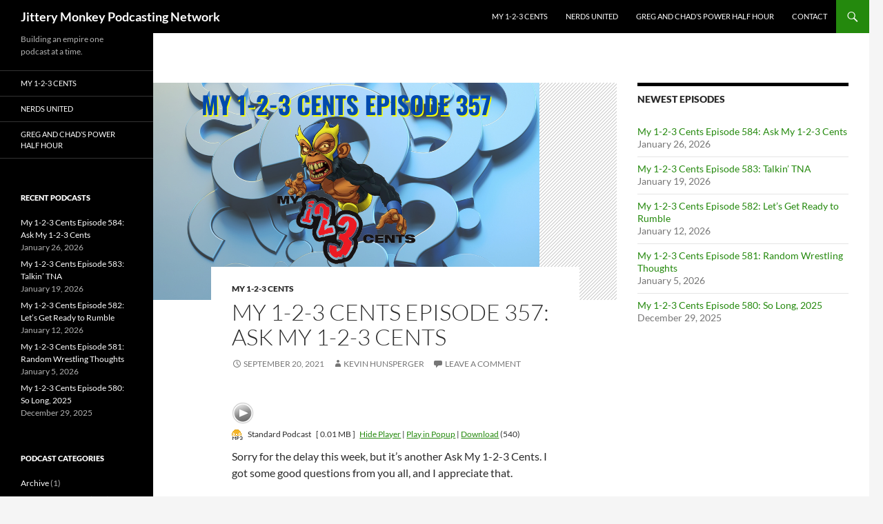

--- FILE ---
content_type: text/html; charset=UTF-8
request_url: http://jitterymonkey.com/my-1-2-3-cents-episode-357-ask-my-1-2-3-cents/
body_size: 12827
content:
<!DOCTYPE html>
<!--[if IE 7]>
<html class="ie ie7" lang="en-US">
<![endif]-->
<!--[if IE 8]>
<html class="ie ie8" lang="en-US">
<![endif]-->
<!--[if !(IE 7) & !(IE 8)]><!-->
<html lang="en-US">
<!--<![endif]-->
<head>
	<meta charset="UTF-8">
	<meta name="viewport" content="width=device-width, initial-scale=1.0">
	<title>It&#039;s an Ask My 1-2-3 Cents version of the podcast this week</title>
	<link rel="profile" href="https://gmpg.org/xfn/11">
	<link rel="pingback" href="http://jitterymonkey.com/xmlrpc.php">
	<!--[if lt IE 9]>
	<script src="http://jitterymonkey.com/wp-content/themes/twentyfourteen/js/html5.js?ver=3.7.0"></script>
	<![endif]-->
	<meta name='robots' content='index, follow, max-image-preview:large, max-snippet:-1, max-video-preview:-1' />

	<!-- This site is optimized with the Yoast SEO plugin v26.8 - https://yoast.com/product/yoast-seo-wordpress/ -->
	<meta name="description" content="You ask, I answer. Thanks to everyone who submitted questions. There were some good ones this time around." />
	<link rel="canonical" href="https://jitterymonkey.com/my-1-2-3-cents-episode-357-ask-my-1-2-3-cents/" />
	<meta property="og:locale" content="en_US" />
	<meta property="og:type" content="article" />
	<meta property="og:title" content="It&#039;s an Ask My 1-2-3 Cents version of the podcast this week" />
	<meta property="og:description" content="You ask, I answer. Thanks to everyone who submitted questions. There were some good ones this time around." />
	<meta property="og:url" content="https://jitterymonkey.com/my-1-2-3-cents-episode-357-ask-my-1-2-3-cents/" />
	<meta property="og:site_name" content="Jittery Monkey Podcasting Network" />
	<meta property="article:published_time" content="2021-09-21T00:39:50+00:00" />
	<meta property="article:modified_time" content="2021-09-21T00:48:22+00:00" />
	<meta property="og:image" content="https://jitterymonkey.com/wp-content/uploads/2021/09/Episode-357.png" />
	<meta property="og:image:width" content="560" />
	<meta property="og:image:height" content="315" />
	<meta property="og:image:type" content="image/png" />
	<meta name="author" content="Kevin Hunsperger" />
	<meta name="twitter:card" content="summary_large_image" />
	<meta name="twitter:label1" content="Written by" />
	<meta name="twitter:data1" content="Kevin Hunsperger" />
	<meta name="twitter:label2" content="Est. reading time" />
	<meta name="twitter:data2" content="1 minute" />
	<script type="application/ld+json" class="yoast-schema-graph">{"@context":"https://schema.org","@graph":[{"@type":"Article","@id":"https://jitterymonkey.com/my-1-2-3-cents-episode-357-ask-my-1-2-3-cents/#article","isPartOf":{"@id":"https://jitterymonkey.com/my-1-2-3-cents-episode-357-ask-my-1-2-3-cents/"},"author":{"name":"Kevin Hunsperger","@id":"http://jitterymonkey.com/#/schema/person/a939fcfef3f2362a9f9604cfebd58633"},"headline":"My 1-2-3 Cents Episode 357: Ask My 1-2-3 Cents","datePublished":"2021-09-21T00:39:50+00:00","dateModified":"2021-09-21T00:48:22+00:00","mainEntityOfPage":{"@id":"https://jitterymonkey.com/my-1-2-3-cents-episode-357-ask-my-1-2-3-cents/"},"wordCount":170,"commentCount":0,"image":{"@id":"https://jitterymonkey.com/my-1-2-3-cents-episode-357-ask-my-1-2-3-cents/#primaryimage"},"thumbnailUrl":"http://jitterymonkey.com/wp-content/uploads/2021/09/Episode-357.png","keywords":["AEW","kevin hunsperger","My 1-2-3 Cents","pro wrestling","Stride Pro Wrestling","wwe"],"articleSection":["My 1-2-3 Cents"],"inLanguage":"en-US","potentialAction":[{"@type":"CommentAction","name":"Comment","target":["https://jitterymonkey.com/my-1-2-3-cents-episode-357-ask-my-1-2-3-cents/#respond"]}]},{"@type":"WebPage","@id":"https://jitterymonkey.com/my-1-2-3-cents-episode-357-ask-my-1-2-3-cents/","url":"https://jitterymonkey.com/my-1-2-3-cents-episode-357-ask-my-1-2-3-cents/","name":"It's an Ask My 1-2-3 Cents version of the podcast this week","isPartOf":{"@id":"http://jitterymonkey.com/#website"},"primaryImageOfPage":{"@id":"https://jitterymonkey.com/my-1-2-3-cents-episode-357-ask-my-1-2-3-cents/#primaryimage"},"image":{"@id":"https://jitterymonkey.com/my-1-2-3-cents-episode-357-ask-my-1-2-3-cents/#primaryimage"},"thumbnailUrl":"http://jitterymonkey.com/wp-content/uploads/2021/09/Episode-357.png","datePublished":"2021-09-21T00:39:50+00:00","dateModified":"2021-09-21T00:48:22+00:00","author":{"@id":"http://jitterymonkey.com/#/schema/person/a939fcfef3f2362a9f9604cfebd58633"},"description":"You ask, I answer. Thanks to everyone who submitted questions. There were some good ones this time around.","breadcrumb":{"@id":"https://jitterymonkey.com/my-1-2-3-cents-episode-357-ask-my-1-2-3-cents/#breadcrumb"},"inLanguage":"en-US","potentialAction":[{"@type":"ReadAction","target":["https://jitterymonkey.com/my-1-2-3-cents-episode-357-ask-my-1-2-3-cents/"]}]},{"@type":"ImageObject","inLanguage":"en-US","@id":"https://jitterymonkey.com/my-1-2-3-cents-episode-357-ask-my-1-2-3-cents/#primaryimage","url":"http://jitterymonkey.com/wp-content/uploads/2021/09/Episode-357.png","contentUrl":"http://jitterymonkey.com/wp-content/uploads/2021/09/Episode-357.png","width":560,"height":315},{"@type":"BreadcrumbList","@id":"https://jitterymonkey.com/my-1-2-3-cents-episode-357-ask-my-1-2-3-cents/#breadcrumb","itemListElement":[{"@type":"ListItem","position":1,"name":"Home","item":"http://jitterymonkey.com/"},{"@type":"ListItem","position":2,"name":"My 1-2-3 Cents Episode 357: Ask My 1-2-3 Cents"}]},{"@type":"WebSite","@id":"http://jitterymonkey.com/#website","url":"http://jitterymonkey.com/","name":"Jittery Monkey Podcasting Network","description":"Building an empire one podcast at a time. ","potentialAction":[{"@type":"SearchAction","target":{"@type":"EntryPoint","urlTemplate":"http://jitterymonkey.com/?s={search_term_string}"},"query-input":{"@type":"PropertyValueSpecification","valueRequired":true,"valueName":"search_term_string"}}],"inLanguage":"en-US"},{"@type":"Person","@id":"http://jitterymonkey.com/#/schema/person/a939fcfef3f2362a9f9604cfebd58633","name":"Kevin Hunsperger","image":{"@type":"ImageObject","inLanguage":"en-US","@id":"http://jitterymonkey.com/#/schema/person/image/","url":"https://secure.gravatar.com/avatar/f2f30baf2172d7a3fbf8b1437278c8af60bb0d33bdef43c2d4d62d210ac88b13?s=96&d=mm&r=g","contentUrl":"https://secure.gravatar.com/avatar/f2f30baf2172d7a3fbf8b1437278c8af60bb0d33bdef43c2d4d62d210ac88b13?s=96&d=mm&r=g","caption":"Kevin Hunsperger"},"url":"http://jitterymonkey.com/author/my123cents/"}]}</script>
	<!-- / Yoast SEO plugin. -->


<link rel="alternate" type="application/rss+xml" title="Jittery Monkey Podcasting Network &raquo; Feed" href="http://jitterymonkey.com/feed/" />
<link rel="alternate" type="application/rss+xml" title="Jittery Monkey Podcasting Network &raquo; Comments Feed" href="http://jitterymonkey.com/comments/feed/" />
<link rel="alternate" type="application/rss+xml" title="Jittery Monkey Podcasting Network &raquo; My 1-2-3 Cents Episode 357: Ask My 1-2-3 Cents Comments Feed" href="http://jitterymonkey.com/my-1-2-3-cents-episode-357-ask-my-1-2-3-cents/feed/" />
<link rel="alternate" title="oEmbed (JSON)" type="application/json+oembed" href="http://jitterymonkey.com/wp-json/oembed/1.0/embed?url=http%3A%2F%2Fjitterymonkey.com%2Fmy-1-2-3-cents-episode-357-ask-my-1-2-3-cents%2F" />
<link rel="alternate" title="oEmbed (XML)" type="text/xml+oembed" href="http://jitterymonkey.com/wp-json/oembed/1.0/embed?url=http%3A%2F%2Fjitterymonkey.com%2Fmy-1-2-3-cents-episode-357-ask-my-1-2-3-cents%2F&#038;format=xml" />
<!-- Shareaholic - https://www.shareaholic.com -->
<link rel='preload' href='//cdn.shareaholic.net/assets/pub/shareaholic.js' as='script'/>
<script data-no-minify='1' data-cfasync='false'>
_SHR_SETTINGS = {"endpoints":{"local_recs_url":"http:\/\/jitterymonkey.com\/wp-admin\/admin-ajax.php?action=shareaholic_permalink_related","ajax_url":"http:\/\/jitterymonkey.com\/wp-admin\/admin-ajax.php"},"site_id":"31caca5f79c9069f9883e7552c7966d4","url_components":{"year":"2021","monthnum":"09","day":"20","hour":"19","minute":"39","second":"50","post_id":"9169","postname":"my-1-2-3-cents-episode-357-ask-my-1-2-3-cents","category":"my123cents"}};
</script>
<script data-no-minify='1' data-cfasync='false' src='//cdn.shareaholic.net/assets/pub/shareaholic.js' data-shr-siteid='31caca5f79c9069f9883e7552c7966d4' async ></script>

<!-- Shareaholic Content Tags -->
<meta name='shareaholic:site_name' content='Jittery Monkey Podcasting Network' />
<meta name='shareaholic:language' content='en-US' />
<meta name='shareaholic:url' content='http://jitterymonkey.com/my-1-2-3-cents-episode-357-ask-my-1-2-3-cents/' />
<meta name='shareaholic:keywords' content='tag:aew, tag:kevin hunsperger, tag:my 1-2-3 cents, tag:pro wrestling, tag:stride pro wrestling, tag:wwe, tag:ask, cat:my 1-2-3 cents, type:post' />
<meta name='shareaholic:article_published_time' content='2021-09-20T19:39:50-05:00' />
<meta name='shareaholic:article_modified_time' content='2021-09-20T19:48:22-05:00' />
<meta name='shareaholic:shareable_page' content='true' />
<meta name='shareaholic:article_author_name' content='Kevin Hunsperger' />
<meta name='shareaholic:site_id' content='31caca5f79c9069f9883e7552c7966d4' />
<meta name='shareaholic:wp_version' content='9.7.13' />
<meta name='shareaholic:image' content='http://jitterymonkey.com/wp-content/uploads/2021/09/Episode-357.png' />
<!-- Shareaholic Content Tags End -->

<!-- Shareaholic Open Graph Tags -->
<meta property='og:image' content='http://jitterymonkey.com/wp-content/uploads/2021/09/Episode-357.png' />
<!-- Shareaholic Open Graph Tags End -->
<style id='wp-img-auto-sizes-contain-inline-css'>
img:is([sizes=auto i],[sizes^="auto," i]){contain-intrinsic-size:3000px 1500px}
/*# sourceURL=wp-img-auto-sizes-contain-inline-css */
</style>
<style id='wp-emoji-styles-inline-css'>

	img.wp-smiley, img.emoji {
		display: inline !important;
		border: none !important;
		box-shadow: none !important;
		height: 1em !important;
		width: 1em !important;
		margin: 0 0.07em !important;
		vertical-align: -0.1em !important;
		background: none !important;
		padding: 0 !important;
	}
/*# sourceURL=wp-emoji-styles-inline-css */
</style>
<style id='wp-block-library-inline-css'>
:root{--wp-block-synced-color:#7a00df;--wp-block-synced-color--rgb:122,0,223;--wp-bound-block-color:var(--wp-block-synced-color);--wp-editor-canvas-background:#ddd;--wp-admin-theme-color:#007cba;--wp-admin-theme-color--rgb:0,124,186;--wp-admin-theme-color-darker-10:#006ba1;--wp-admin-theme-color-darker-10--rgb:0,107,160.5;--wp-admin-theme-color-darker-20:#005a87;--wp-admin-theme-color-darker-20--rgb:0,90,135;--wp-admin-border-width-focus:2px}@media (min-resolution:192dpi){:root{--wp-admin-border-width-focus:1.5px}}.wp-element-button{cursor:pointer}:root .has-very-light-gray-background-color{background-color:#eee}:root .has-very-dark-gray-background-color{background-color:#313131}:root .has-very-light-gray-color{color:#eee}:root .has-very-dark-gray-color{color:#313131}:root .has-vivid-green-cyan-to-vivid-cyan-blue-gradient-background{background:linear-gradient(135deg,#00d084,#0693e3)}:root .has-purple-crush-gradient-background{background:linear-gradient(135deg,#34e2e4,#4721fb 50%,#ab1dfe)}:root .has-hazy-dawn-gradient-background{background:linear-gradient(135deg,#faaca8,#dad0ec)}:root .has-subdued-olive-gradient-background{background:linear-gradient(135deg,#fafae1,#67a671)}:root .has-atomic-cream-gradient-background{background:linear-gradient(135deg,#fdd79a,#004a59)}:root .has-nightshade-gradient-background{background:linear-gradient(135deg,#330968,#31cdcf)}:root .has-midnight-gradient-background{background:linear-gradient(135deg,#020381,#2874fc)}:root{--wp--preset--font-size--normal:16px;--wp--preset--font-size--huge:42px}.has-regular-font-size{font-size:1em}.has-larger-font-size{font-size:2.625em}.has-normal-font-size{font-size:var(--wp--preset--font-size--normal)}.has-huge-font-size{font-size:var(--wp--preset--font-size--huge)}.has-text-align-center{text-align:center}.has-text-align-left{text-align:left}.has-text-align-right{text-align:right}.has-fit-text{white-space:nowrap!important}#end-resizable-editor-section{display:none}.aligncenter{clear:both}.items-justified-left{justify-content:flex-start}.items-justified-center{justify-content:center}.items-justified-right{justify-content:flex-end}.items-justified-space-between{justify-content:space-between}.screen-reader-text{border:0;clip-path:inset(50%);height:1px;margin:-1px;overflow:hidden;padding:0;position:absolute;width:1px;word-wrap:normal!important}.screen-reader-text:focus{background-color:#ddd;clip-path:none;color:#444;display:block;font-size:1em;height:auto;left:5px;line-height:normal;padding:15px 23px 14px;text-decoration:none;top:5px;width:auto;z-index:100000}html :where(.has-border-color){border-style:solid}html :where([style*=border-top-color]){border-top-style:solid}html :where([style*=border-right-color]){border-right-style:solid}html :where([style*=border-bottom-color]){border-bottom-style:solid}html :where([style*=border-left-color]){border-left-style:solid}html :where([style*=border-width]){border-style:solid}html :where([style*=border-top-width]){border-top-style:solid}html :where([style*=border-right-width]){border-right-style:solid}html :where([style*=border-bottom-width]){border-bottom-style:solid}html :where([style*=border-left-width]){border-left-style:solid}html :where(img[class*=wp-image-]){height:auto;max-width:100%}:where(figure){margin:0 0 1em}html :where(.is-position-sticky){--wp-admin--admin-bar--position-offset:var(--wp-admin--admin-bar--height,0px)}@media screen and (max-width:600px){html :where(.is-position-sticky){--wp-admin--admin-bar--position-offset:0px}}

/*# sourceURL=wp-block-library-inline-css */
</style><style id='global-styles-inline-css'>
:root{--wp--preset--aspect-ratio--square: 1;--wp--preset--aspect-ratio--4-3: 4/3;--wp--preset--aspect-ratio--3-4: 3/4;--wp--preset--aspect-ratio--3-2: 3/2;--wp--preset--aspect-ratio--2-3: 2/3;--wp--preset--aspect-ratio--16-9: 16/9;--wp--preset--aspect-ratio--9-16: 9/16;--wp--preset--color--black: #000;--wp--preset--color--cyan-bluish-gray: #abb8c3;--wp--preset--color--white: #fff;--wp--preset--color--pale-pink: #f78da7;--wp--preset--color--vivid-red: #cf2e2e;--wp--preset--color--luminous-vivid-orange: #ff6900;--wp--preset--color--luminous-vivid-amber: #fcb900;--wp--preset--color--light-green-cyan: #7bdcb5;--wp--preset--color--vivid-green-cyan: #00d084;--wp--preset--color--pale-cyan-blue: #8ed1fc;--wp--preset--color--vivid-cyan-blue: #0693e3;--wp--preset--color--vivid-purple: #9b51e0;--wp--preset--color--green: #24890d;--wp--preset--color--dark-gray: #2b2b2b;--wp--preset--color--medium-gray: #767676;--wp--preset--color--light-gray: #f5f5f5;--wp--preset--gradient--vivid-cyan-blue-to-vivid-purple: linear-gradient(135deg,rgb(6,147,227) 0%,rgb(155,81,224) 100%);--wp--preset--gradient--light-green-cyan-to-vivid-green-cyan: linear-gradient(135deg,rgb(122,220,180) 0%,rgb(0,208,130) 100%);--wp--preset--gradient--luminous-vivid-amber-to-luminous-vivid-orange: linear-gradient(135deg,rgb(252,185,0) 0%,rgb(255,105,0) 100%);--wp--preset--gradient--luminous-vivid-orange-to-vivid-red: linear-gradient(135deg,rgb(255,105,0) 0%,rgb(207,46,46) 100%);--wp--preset--gradient--very-light-gray-to-cyan-bluish-gray: linear-gradient(135deg,rgb(238,238,238) 0%,rgb(169,184,195) 100%);--wp--preset--gradient--cool-to-warm-spectrum: linear-gradient(135deg,rgb(74,234,220) 0%,rgb(151,120,209) 20%,rgb(207,42,186) 40%,rgb(238,44,130) 60%,rgb(251,105,98) 80%,rgb(254,248,76) 100%);--wp--preset--gradient--blush-light-purple: linear-gradient(135deg,rgb(255,206,236) 0%,rgb(152,150,240) 100%);--wp--preset--gradient--blush-bordeaux: linear-gradient(135deg,rgb(254,205,165) 0%,rgb(254,45,45) 50%,rgb(107,0,62) 100%);--wp--preset--gradient--luminous-dusk: linear-gradient(135deg,rgb(255,203,112) 0%,rgb(199,81,192) 50%,rgb(65,88,208) 100%);--wp--preset--gradient--pale-ocean: linear-gradient(135deg,rgb(255,245,203) 0%,rgb(182,227,212) 50%,rgb(51,167,181) 100%);--wp--preset--gradient--electric-grass: linear-gradient(135deg,rgb(202,248,128) 0%,rgb(113,206,126) 100%);--wp--preset--gradient--midnight: linear-gradient(135deg,rgb(2,3,129) 0%,rgb(40,116,252) 100%);--wp--preset--font-size--small: 13px;--wp--preset--font-size--medium: 20px;--wp--preset--font-size--large: 36px;--wp--preset--font-size--x-large: 42px;--wp--preset--spacing--20: 0.44rem;--wp--preset--spacing--30: 0.67rem;--wp--preset--spacing--40: 1rem;--wp--preset--spacing--50: 1.5rem;--wp--preset--spacing--60: 2.25rem;--wp--preset--spacing--70: 3.38rem;--wp--preset--spacing--80: 5.06rem;--wp--preset--shadow--natural: 6px 6px 9px rgba(0, 0, 0, 0.2);--wp--preset--shadow--deep: 12px 12px 50px rgba(0, 0, 0, 0.4);--wp--preset--shadow--sharp: 6px 6px 0px rgba(0, 0, 0, 0.2);--wp--preset--shadow--outlined: 6px 6px 0px -3px rgb(255, 255, 255), 6px 6px rgb(0, 0, 0);--wp--preset--shadow--crisp: 6px 6px 0px rgb(0, 0, 0);}:where(.is-layout-flex){gap: 0.5em;}:where(.is-layout-grid){gap: 0.5em;}body .is-layout-flex{display: flex;}.is-layout-flex{flex-wrap: wrap;align-items: center;}.is-layout-flex > :is(*, div){margin: 0;}body .is-layout-grid{display: grid;}.is-layout-grid > :is(*, div){margin: 0;}:where(.wp-block-columns.is-layout-flex){gap: 2em;}:where(.wp-block-columns.is-layout-grid){gap: 2em;}:where(.wp-block-post-template.is-layout-flex){gap: 1.25em;}:where(.wp-block-post-template.is-layout-grid){gap: 1.25em;}.has-black-color{color: var(--wp--preset--color--black) !important;}.has-cyan-bluish-gray-color{color: var(--wp--preset--color--cyan-bluish-gray) !important;}.has-white-color{color: var(--wp--preset--color--white) !important;}.has-pale-pink-color{color: var(--wp--preset--color--pale-pink) !important;}.has-vivid-red-color{color: var(--wp--preset--color--vivid-red) !important;}.has-luminous-vivid-orange-color{color: var(--wp--preset--color--luminous-vivid-orange) !important;}.has-luminous-vivid-amber-color{color: var(--wp--preset--color--luminous-vivid-amber) !important;}.has-light-green-cyan-color{color: var(--wp--preset--color--light-green-cyan) !important;}.has-vivid-green-cyan-color{color: var(--wp--preset--color--vivid-green-cyan) !important;}.has-pale-cyan-blue-color{color: var(--wp--preset--color--pale-cyan-blue) !important;}.has-vivid-cyan-blue-color{color: var(--wp--preset--color--vivid-cyan-blue) !important;}.has-vivid-purple-color{color: var(--wp--preset--color--vivid-purple) !important;}.has-black-background-color{background-color: var(--wp--preset--color--black) !important;}.has-cyan-bluish-gray-background-color{background-color: var(--wp--preset--color--cyan-bluish-gray) !important;}.has-white-background-color{background-color: var(--wp--preset--color--white) !important;}.has-pale-pink-background-color{background-color: var(--wp--preset--color--pale-pink) !important;}.has-vivid-red-background-color{background-color: var(--wp--preset--color--vivid-red) !important;}.has-luminous-vivid-orange-background-color{background-color: var(--wp--preset--color--luminous-vivid-orange) !important;}.has-luminous-vivid-amber-background-color{background-color: var(--wp--preset--color--luminous-vivid-amber) !important;}.has-light-green-cyan-background-color{background-color: var(--wp--preset--color--light-green-cyan) !important;}.has-vivid-green-cyan-background-color{background-color: var(--wp--preset--color--vivid-green-cyan) !important;}.has-pale-cyan-blue-background-color{background-color: var(--wp--preset--color--pale-cyan-blue) !important;}.has-vivid-cyan-blue-background-color{background-color: var(--wp--preset--color--vivid-cyan-blue) !important;}.has-vivid-purple-background-color{background-color: var(--wp--preset--color--vivid-purple) !important;}.has-black-border-color{border-color: var(--wp--preset--color--black) !important;}.has-cyan-bluish-gray-border-color{border-color: var(--wp--preset--color--cyan-bluish-gray) !important;}.has-white-border-color{border-color: var(--wp--preset--color--white) !important;}.has-pale-pink-border-color{border-color: var(--wp--preset--color--pale-pink) !important;}.has-vivid-red-border-color{border-color: var(--wp--preset--color--vivid-red) !important;}.has-luminous-vivid-orange-border-color{border-color: var(--wp--preset--color--luminous-vivid-orange) !important;}.has-luminous-vivid-amber-border-color{border-color: var(--wp--preset--color--luminous-vivid-amber) !important;}.has-light-green-cyan-border-color{border-color: var(--wp--preset--color--light-green-cyan) !important;}.has-vivid-green-cyan-border-color{border-color: var(--wp--preset--color--vivid-green-cyan) !important;}.has-pale-cyan-blue-border-color{border-color: var(--wp--preset--color--pale-cyan-blue) !important;}.has-vivid-cyan-blue-border-color{border-color: var(--wp--preset--color--vivid-cyan-blue) !important;}.has-vivid-purple-border-color{border-color: var(--wp--preset--color--vivid-purple) !important;}.has-vivid-cyan-blue-to-vivid-purple-gradient-background{background: var(--wp--preset--gradient--vivid-cyan-blue-to-vivid-purple) !important;}.has-light-green-cyan-to-vivid-green-cyan-gradient-background{background: var(--wp--preset--gradient--light-green-cyan-to-vivid-green-cyan) !important;}.has-luminous-vivid-amber-to-luminous-vivid-orange-gradient-background{background: var(--wp--preset--gradient--luminous-vivid-amber-to-luminous-vivid-orange) !important;}.has-luminous-vivid-orange-to-vivid-red-gradient-background{background: var(--wp--preset--gradient--luminous-vivid-orange-to-vivid-red) !important;}.has-very-light-gray-to-cyan-bluish-gray-gradient-background{background: var(--wp--preset--gradient--very-light-gray-to-cyan-bluish-gray) !important;}.has-cool-to-warm-spectrum-gradient-background{background: var(--wp--preset--gradient--cool-to-warm-spectrum) !important;}.has-blush-light-purple-gradient-background{background: var(--wp--preset--gradient--blush-light-purple) !important;}.has-blush-bordeaux-gradient-background{background: var(--wp--preset--gradient--blush-bordeaux) !important;}.has-luminous-dusk-gradient-background{background: var(--wp--preset--gradient--luminous-dusk) !important;}.has-pale-ocean-gradient-background{background: var(--wp--preset--gradient--pale-ocean) !important;}.has-electric-grass-gradient-background{background: var(--wp--preset--gradient--electric-grass) !important;}.has-midnight-gradient-background{background: var(--wp--preset--gradient--midnight) !important;}.has-small-font-size{font-size: var(--wp--preset--font-size--small) !important;}.has-medium-font-size{font-size: var(--wp--preset--font-size--medium) !important;}.has-large-font-size{font-size: var(--wp--preset--font-size--large) !important;}.has-x-large-font-size{font-size: var(--wp--preset--font-size--x-large) !important;}
/*# sourceURL=global-styles-inline-css */
</style>

<style id='classic-theme-styles-inline-css'>
/*! This file is auto-generated */
.wp-block-button__link{color:#fff;background-color:#32373c;border-radius:9999px;box-shadow:none;text-decoration:none;padding:calc(.667em + 2px) calc(1.333em + 2px);font-size:1.125em}.wp-block-file__button{background:#32373c;color:#fff;text-decoration:none}
/*# sourceURL=/wp-includes/css/classic-themes.min.css */
</style>
<link rel='stylesheet' id='twentyfourteen-lato-css' href='http://jitterymonkey.com/wp-content/themes/twentyfourteen/fonts/font-lato.css?ver=20230328' media='all' />
<link rel='stylesheet' id='genericons-css' href='http://jitterymonkey.com/wp-content/themes/twentyfourteen/genericons/genericons.css?ver=3.0.3' media='all' />
<link rel='stylesheet' id='twentyfourteen-style-css' href='http://jitterymonkey.com/wp-content/themes/twentyfourteen/style.css?ver=20241112' media='all' />
<link rel='stylesheet' id='twentyfourteen-block-style-css' href='http://jitterymonkey.com/wp-content/themes/twentyfourteen/css/blocks.css?ver=20240708' media='all' />
<link rel='stylesheet' id='podpress_frontend_styles-css' href='http://jitterymonkey.com/wp-content/plugins/podpress/style/podpress.css?ver=990fde3a6696729ab8ea1c99d93712a7' media='all' />
<script type="text/javascript">
//<![CDATA[
var podpressL10 = {
	openblogagain : 'back to:',
	theblog : 'the blog',
	close : 'close',
	playbutton : 'Play &gt;'
}
//]]>
</script>
<script type="text/javascript" src="http://jitterymonkey.com/wp-content/plugins/podpress/players/1pixelout/1pixelout_audio-player.js"></script>
<script type="text/javascript">//<![CDATA[
	var podPressPlayerFile = "1pixelout_player.swf";
	var podPressPopupPlayerOpt = new Object();
	podPressPopupPlayerOpt["bg"] = "E5E5E5";
	podPressPopupPlayerOpt["text"] = "333333";
	podPressPopupPlayerOpt["leftbg"] = "CCCCCC";
	podPressPopupPlayerOpt["lefticon"] = "333333";
	podPressPopupPlayerOpt["volslider"] = "666666";
	podPressPopupPlayerOpt["voltrack"] = "FFFFFF";
	podPressPopupPlayerOpt["rightbg"] = "B4B4B4";
	podPressPopupPlayerOpt["rightbghover"] = "999999";
	podPressPopupPlayerOpt["righticon"] = "333333";
	podPressPopupPlayerOpt["righticonhover"] = "FFFFFF";
	podPressPopupPlayerOpt["loader"] = "009900";
	podPressPopupPlayerOpt["track"] = "FFFFFF";
	podPressPopupPlayerOpt["border"] = "CCCCCC";
	podPressPopupPlayerOpt["tracker"] = "DDDDDD";
	podPressPopupPlayerOpt["skip"] = "666666";
	podPressPopupPlayerOpt["slider"] = "666666";
	podPressPopupPlayerOpt["initialvolume"] = "70";
	podPressPopupPlayerOpt["buffer"] = "5";
	podPressPopupPlayerOpt["checkpolicy"] = "no";
	podPressPopupPlayerOpt["animation"] = "yes";
	podPressPopupPlayerOpt["remaining"] = "no";
	podpressAudioPlayer.setup("http://jitterymonkey.com/wp-content/plugins/podpress/players/1pixelout/" + podPressPlayerFile, {bg:"E5E5E5", text:"333333", leftbg:"CCCCCC", lefticon:"333333", volslider:"666666", voltrack:"FFFFFF", rightbg:"B4B4B4", rightbghover:"999999", righticon:"333333", righticonhover:"FFFFFF", loader:"009900", track:"FFFFFF", border:"CCCCCC", tracker:"DDDDDD", skip:"666666", slider:"666666", initialvolume:"70", buffer:"5", checkpolicy:"no", animation:"yes", remaining:"no",  pagebg:"FFFFFF", transparentpagebg:"yes", encode: "no"} );
//]]></script>
<script type="text/javascript">//<![CDATA[
var podPressBlogURL = "http://jitterymonkey.com/";
var podPressBackendURL = "http://jitterymonkey.com/wp-content/plugins/podpress/";
var podPressDefaultPreviewImage = "http://jitterymonkey.com/wp-content/plugins/podpress/images/vpreview_center.png";
var podPressMP3PlayerWrapper = false;
var podPress_cortado_signed = false;
var podPressOverwriteTitleandArtist = false;
var podPressHTML5 = true;
var podPressHTML5sec = "48245bf020";
var podPressHTML5_showplayersdirectly = false;
var podPressText_PlayNow = "Play Now";
var podPressText_HidePlayer = "Hide Player";
//]]></script>
<script src="http://jitterymonkey.com/wp-includes/js/jquery/jquery.min.js?ver=3.7.1" id="jquery-core-js"></script>
<script src="http://jitterymonkey.com/wp-includes/js/jquery/jquery-migrate.min.js?ver=3.4.1" id="jquery-migrate-js"></script>
<script src="http://jitterymonkey.com/wp-content/themes/twentyfourteen/js/functions.js?ver=20230526" id="twentyfourteen-script-js" defer data-wp-strategy="defer"></script>
<script src="http://jitterymonkey.com/wp-content/plugins/podpress/js/podpress.js?ver=990fde3a6696729ab8ea1c99d93712a7" id="podpress_frontend_script-js"></script>
<link rel="https://api.w.org/" href="http://jitterymonkey.com/wp-json/" /><link rel="alternate" title="JSON" type="application/json" href="http://jitterymonkey.com/wp-json/wp/v2/posts/9169" /><link rel="EditURI" type="application/rsd+xml" title="RSD" href="http://jitterymonkey.com/xmlrpc.php?rsd" />

<link rel='shortlink' href='http://jitterymonkey.com/?p=9169' />
<script type="text/javascript">
(function(url){
	if(/(?:Chrome\/26\.0\.1410\.63 Safari\/537\.31|WordfenceTestMonBot)/.test(navigator.userAgent)){ return; }
	var addEvent = function(evt, handler) {
		if (window.addEventListener) {
			document.addEventListener(evt, handler, false);
		} else if (window.attachEvent) {
			document.attachEvent('on' + evt, handler);
		}
	};
	var removeEvent = function(evt, handler) {
		if (window.removeEventListener) {
			document.removeEventListener(evt, handler, false);
		} else if (window.detachEvent) {
			document.detachEvent('on' + evt, handler);
		}
	};
	var evts = 'contextmenu dblclick drag dragend dragenter dragleave dragover dragstart drop keydown keypress keyup mousedown mousemove mouseout mouseover mouseup mousewheel scroll'.split(' ');
	var logHuman = function() {
		if (window.wfLogHumanRan) { return; }
		window.wfLogHumanRan = true;
		var wfscr = document.createElement('script');
		wfscr.type = 'text/javascript';
		wfscr.async = true;
		wfscr.src = url + '&r=' + Math.random();
		(document.getElementsByTagName('head')[0]||document.getElementsByTagName('body')[0]).appendChild(wfscr);
		for (var i = 0; i < evts.length; i++) {
			removeEvent(evts[i], logHuman);
		}
	};
	for (var i = 0; i < evts.length; i++) {
		addEvent(evts[i], logHuman);
	}
})('//jitterymonkey.com/?wordfence_lh=1&hid=A79ADE4A6EEC75717548763A87EB35CE');
</script>
		<style type="text/css" id="twentyfourteen-header-css">
				.site-title a {
			color: #ffffff;
		}
		</style>
		<link rel="icon" href="http://jitterymonkey.com/wp-content/uploads/2013/06/cropped-jittery-monkey-32x32.jpg" sizes="32x32" />
<link rel="icon" href="http://jitterymonkey.com/wp-content/uploads/2013/06/cropped-jittery-monkey-192x192.jpg" sizes="192x192" />
<link rel="apple-touch-icon" href="http://jitterymonkey.com/wp-content/uploads/2013/06/cropped-jittery-monkey-180x180.jpg" />
<meta name="msapplication-TileImage" content="http://jitterymonkey.com/wp-content/uploads/2013/06/cropped-jittery-monkey-270x270.jpg" />
</head>

<body class="wp-singular post-template-default single single-post postid-9169 single-format-standard wp-embed-responsive wp-theme-twentyfourteen group-blog masthead-fixed singular">
<div id="page" class="hfeed site">
	
	<header id="masthead" class="site-header">
		<div class="header-main">
			<h1 class="site-title"><a href="http://jitterymonkey.com/" rel="home">Jittery Monkey Podcasting Network</a></h1>

			<div class="search-toggle">
				<a href="#search-container" class="screen-reader-text" aria-expanded="false" aria-controls="search-container">
					Search				</a>
			</div>

			<nav id="primary-navigation" class="site-navigation primary-navigation">
				<button class="menu-toggle">Primary Menu</button>
				<a class="screen-reader-text skip-link" href="#content">
					Skip to content				</a>
				<div class="menu-header-menu-container"><ul id="primary-menu" class="nav-menu"><li id="menu-item-9329" class="menu-item menu-item-type-post_type menu-item-object-page menu-item-9329"><a href="http://jitterymonkey.com/my123centsshow/">My 1-2-3 Cents</a></li>
<li id="menu-item-9330" class="menu-item menu-item-type-post_type menu-item-object-page menu-item-9330"><a href="http://jitterymonkey.com/nerdsunitedpodcast/">Nerds United</a></li>
<li id="menu-item-9328" class="menu-item menu-item-type-post_type menu-item-object-page menu-item-9328"><a href="http://jitterymonkey.com/powerthirty-2/">Greg and Chad’s Power Half Hour</a></li>
<li id="menu-item-2705" class="menu-item menu-item-type-post_type menu-item-object-page menu-item-2705"><a href="http://jitterymonkey.com/contact/">Contact</a></li>
</ul></div>			</nav>
		</div>

		<div id="search-container" class="search-box-wrapper hide">
			<div class="search-box">
				<form role="search" method="get" class="search-form" action="http://jitterymonkey.com/">
				<label>
					<span class="screen-reader-text">Search for:</span>
					<input type="search" class="search-field" placeholder="Search &hellip;" value="" name="s" />
				</label>
				<input type="submit" class="search-submit" value="Search" />
			</form>			</div>
		</div>
	</header><!-- #masthead -->

	<div id="main" class="site-main">

	<div id="primary" class="content-area">
		<div id="content" class="site-content" role="main">
			
<article id="post-9169" class="post-9169 post type-post status-publish format-standard has-post-thumbnail hentry category-my123cents tag-aew tag-kevin-hunsperger tag-my-1-2-3-cents tag-pro-wrestling tag-stride-pro-wrestling tag-wwe-2">
	
		<div class="post-thumbnail">
			<img width="560" height="315" src="http://jitterymonkey.com/wp-content/uploads/2021/09/Episode-357.png" class="attachment-post-thumbnail size-post-thumbnail wp-post-image" alt="" decoding="async" fetchpriority="high" srcset="http://jitterymonkey.com/wp-content/uploads/2021/09/Episode-357.png 560w, http://jitterymonkey.com/wp-content/uploads/2021/09/Episode-357-300x169.png 300w" sizes="(max-width: 560px) 100vw, 560px" />		</div>

		
	<header class="entry-header">
				<div class="entry-meta">
			<span class="cat-links"><a href="http://jitterymonkey.com/category/my123cents/" rel="category tag">My 1-2-3 Cents</a></span>
		</div>
			<h1 class="entry-title">My 1-2-3 Cents Episode 357: Ask My 1-2-3 Cents</h1>
		<div class="entry-meta">
			<span class="entry-date"><a href="http://jitterymonkey.com/my-1-2-3-cents-episode-357-ask-my-1-2-3-cents/" rel="bookmark"><time class="entry-date" datetime="2021-09-20T19:39:50-05:00">September 20, 2021</time></a></span> <span class="byline"><span class="author vcard"><a class="url fn n" href="http://jitterymonkey.com/author/my123cents/" rel="author">Kevin Hunsperger</a></span></span>			<span class="comments-link"><a href="http://jitterymonkey.com/my-1-2-3-cents-episode-357-ask-my-1-2-3-cents/#respond">Leave a comment</a></span>
						</div><!-- .entry-meta -->
	</header><!-- .entry-header -->

		<div class="entry-content">
		<div class="podPress_content podPress_content_audio_mp3">
<div class="podpress_playerspace podpress_playerspace_audio_mp3 podpress_mp3player" style="display:block;" ><div id="podPressPlayerSpace_1"><!-- podPress --></div></div>
<div class="podPress_downloadlinks podPress_downloadlinks_audio_mp3"><a href="http://jitterymonkey.com/podpress_trac/web/9169/0/My123Cents357.mp3" target="new" title="Download: Standard Podcast" class="podpress_downloadimglink podpress_downloadimglink_audio_mp3"><img decoding="async" src="http://jitterymonkey.com/wp-content/plugins/podpress/images/audio_mp3_icon.png" class="podPress_imgicon podpress_imgicon_audio_mp3" alt="" /></a> <span class="podpress_mediafile_title podpress_mediafile_title_audio_mp3">Standard Podcast</span> <span class="podpress_mediafile_dursize podpress_mediafile_dursize_audio_mp3">[ 0.01 MB ]</span> <a href="#podPressPlayerSpace_1" class="podpress_playlink podpress_playlink_audio_mp3" onclick="javascript:podPressShowHidePlayer('1', 'http://jitterymonkey.com/podpress_trac/play/9169/0/My123Cents357.mp3', 290, 24, 'false', 'https://jitterymonkey.com/wp-content/plugins/podpress/images/vpreview_center.png', 'Standard Podcast', 'Jittery Monkey'); return false;"><span id="podPressPlayerSpace_1_PlayLink" class="podPress_playerspace_playlink">Play Now</span></a><input type="hidden" id="podPressPlayerSpace_1_OrigURL" value="https://jitterymonkey.com/podcasts/My123Cents/My123Cents357.mp3" /> | <a href="#podPressPlayerSpace_1" class="podpress_playinpopup podpress_playinpopup_audio_mp3" onclick="javascript:podPressPopupPlayer('1', 'http://jitterymonkey.com/podpress_trac/play/9169/0/My123Cents357.mp3', 290, 24, 'Jittery Monkey Podcasting Network', '9169', 'Standard Podcast', 'Jittery Monkey'); return false;">Play in Popup</a> | <a href="http://jitterymonkey.com/podpress_trac/web/9169/0/My123Cents357.mp3" target="new" class="podpress_downloadlink podpress_downloadlink_audio_mp3">Download</a> (540)</div></div>
<script type="text/javascript">podPressShowHidePlayer('1', 'http://jitterymonkey.com/podpress_trac/play/9169/0/My123Cents357.mp3', 290, 24, 'false', 'https://jitterymonkey.com/wp-content/plugins/podpress/images/vpreview_center.png', 'Standard Podcast', 'Jittery Monkey');</script><p>Sorry for the delay this week, but it&#8217;s another Ask My 1-2-3 Cents. I got some good questions from you all, and I appreciate that.</p>
<p>I’d love to know what you think about this show. Please leave a review and send me a screenshot of it! Check out My 1-2-3 Cents on social media: <a href="http://facebook.com/my123cents" target="_blank" rel="noopener"><strong>Facebook</strong></a>, Instagram, and Twitter (@my123cents). Also, head over to the <a href="https://www.facebook.com/groups/109140004378793" target="_blank" rel="noopener"><strong>My 1-2-3 Cents Facebook group</strong></a>. You can also subscribe to the <a href="http://www.my123cents.com/" target="_blank" rel="noopener"><strong>My 1-2-3 Cents blog</strong></a> and <a href="http://youtube.com/my123cents" target="_blank" rel="noopener"><strong>YouTube channel</strong></a>. And follow the <a href="http://facebook.com/jitterymonkey" target="_blank" rel="noopener"><strong>Jittery Monkey Facebook page</strong></a> for updates too. Thanks!</p>
<p>Remember, check out the <a href="http://prowrestlingtees.com/my123cents" target="_blank" rel="noopener"><strong>Pro Wrestling Tees store</strong></a>. Proceeds from the sales of Stride Pro Wrestling shirts go to support the company. And shop <a href="http://collarandelbowbrand.com/" target="_blank" rel="noopener"><strong>COLLARxELBOW</strong></a> with promo code MY123CENTS. Right now, you can save at least 10 percent on items.</p>
<p>Don’t forget to leave a review. I’d love to hear YOUR 1-2-3 Cents about My 1-2-3 Cents.</p>
<div style='display:none;' class='shareaholic-canvas' data-app='share_buttons' data-title='My 1-2-3 Cents Episode 357: Ask My 1-2-3 Cents' data-link='http://jitterymonkey.com/my-1-2-3-cents-episode-357-ask-my-1-2-3-cents/' data-app-id-name='post_below_content'></div><div style='display:none;' class='shareaholic-canvas' data-app='recommendations' data-title='My 1-2-3 Cents Episode 357: Ask My 1-2-3 Cents' data-link='http://jitterymonkey.com/my-1-2-3-cents-episode-357-ask-my-1-2-3-cents/' data-app-id-name='post_below_content'></div>	</div><!-- .entry-content -->
	
	<footer class="entry-meta"><span class="tag-links"><a href="http://jitterymonkey.com/tag/aew/" rel="tag">AEW</a><a href="http://jitterymonkey.com/tag/kevin-hunsperger/" rel="tag">kevin hunsperger</a><a href="http://jitterymonkey.com/tag/my-1-2-3-cents/" rel="tag">My 1-2-3 Cents</a><a href="http://jitterymonkey.com/tag/pro-wrestling/" rel="tag">pro wrestling</a><a href="http://jitterymonkey.com/tag/stride-pro-wrestling/" rel="tag">Stride Pro Wrestling</a><a href="http://jitterymonkey.com/tag/wwe-2/" rel="tag">wwe</a></span></footer></article><!-- #post-9169 -->
		<nav class="navigation post-navigation">
		<h1 class="screen-reader-text">
			Post navigation		</h1>
		<div class="nav-links">
			<a href="http://jitterymonkey.com/my-1-2-3-cents-episode-356-movie-mania/" rel="prev"><span class="meta-nav">Previous Post</span>My 1-2-3 Cents Episode 356: Movie Mania</a><a href="http://jitterymonkey.com/nerds-united-episode-245-solid-titans-discussion/" rel="next"><span class="meta-nav">Next Post</span>Nerds United Episode 245: Solid Titans Discussion</a>			</div><!-- .nav-links -->
		</nav><!-- .navigation -->
		
<div id="comments" class="comments-area">

	
		<div id="respond" class="comment-respond">
		<h3 id="reply-title" class="comment-reply-title">Leave a Reply <small><a rel="nofollow" id="cancel-comment-reply-link" href="/my-1-2-3-cents-episode-357-ask-my-1-2-3-cents/#respond" style="display:none;">Cancel reply</a></small></h3><form action="http://jitterymonkey.com/wp-comments-post.php" method="post" id="commentform" class="comment-form"><p class="comment-notes"><span id="email-notes">Your email address will not be published.</span> <span class="required-field-message">Required fields are marked <span class="required">*</span></span></p><p class="comment-form-comment"><label for="comment">Comment <span class="required">*</span></label> <textarea id="comment" name="comment" cols="45" rows="8" maxlength="65525" required></textarea></p><p class="comment-form-author"><label for="author">Name <span class="required">*</span></label> <input id="author" name="author" type="text" value="" size="30" maxlength="245" autocomplete="name" required /></p>
<p class="comment-form-email"><label for="email">Email <span class="required">*</span></label> <input id="email" name="email" type="email" value="" size="30" maxlength="100" aria-describedby="email-notes" autocomplete="email" required /></p>
<p class="comment-form-url"><label for="url">Website</label> <input id="url" name="url" type="url" value="" size="30" maxlength="200" autocomplete="url" /></p>
<p class="form-submit"><input name="submit" type="submit" id="submit" class="submit" value="Post Comment" /> <input type='hidden' name='comment_post_ID' value='9169' id='comment_post_ID' />
<input type='hidden' name='comment_parent' id='comment_parent' value='0' />
</p><p style="display: none;"><input type="hidden" id="akismet_comment_nonce" name="akismet_comment_nonce" value="f7ca5c4b2a" /></p><p style="display: none !important;" class="akismet-fields-container" data-prefix="ak_"><label>&#916;<textarea name="ak_hp_textarea" cols="45" rows="8" maxlength="100"></textarea></label><input type="hidden" id="ak_js_1" name="ak_js" value="238"/><script>document.getElementById( "ak_js_1" ).setAttribute( "value", ( new Date() ).getTime() );</script></p></form>	</div><!-- #respond -->
	
</div><!-- #comments -->
		</div><!-- #content -->
	</div><!-- #primary -->

<div id="content-sidebar" class="content-sidebar widget-area" role="complementary">
	
		<aside id="recent-posts-4" class="widget widget_recent_entries">
		<h1 class="widget-title">Newest Episodes</h1><nav aria-label="Newest Episodes">
		<ul>
											<li>
					<a href="http://jitterymonkey.com/my-1-2-3-cents-episode-584-ask-my-1-2-3-cents/">My 1-2-3 Cents Episode 584: Ask My 1-2-3 Cents</a>
											<span class="post-date">January 26, 2026</span>
									</li>
											<li>
					<a href="http://jitterymonkey.com/my-1-2-3-cents-episode-583-talkin-tna/">My 1-2-3 Cents Episode 583: Talkin&#8217; TNA</a>
											<span class="post-date">January 19, 2026</span>
									</li>
											<li>
					<a href="http://jitterymonkey.com/my-1-2-3-cents-episode-582-lets-get-ready-to-rumble/">My 1-2-3 Cents Episode 582: Let&#8217;s Get Ready to Rumble</a>
											<span class="post-date">January 12, 2026</span>
									</li>
											<li>
					<a href="http://jitterymonkey.com/my-1-2-3-cents-episode-581-random-wrestling-thoughts/">My 1-2-3 Cents Episode 581: Random Wrestling Thoughts</a>
											<span class="post-date">January 5, 2026</span>
									</li>
											<li>
					<a href="http://jitterymonkey.com/my-1-2-3-cents-episode-580-so-long-2025/">My 1-2-3 Cents Episode 580: So Long, 2025</a>
											<span class="post-date">December 29, 2025</span>
									</li>
					</ul>

		</nav></aside></div><!-- #content-sidebar -->
<div id="secondary">
		<h2 class="site-description">Building an empire one podcast at a time. </h2>
	
		<nav class="navigation site-navigation secondary-navigation">
		<div class="menu-footer-menu-container"><ul id="menu-footer-menu" class="menu"><li id="menu-item-9325" class="menu-item menu-item-type-taxonomy menu-item-object-category current-post-ancestor current-menu-parent current-post-parent menu-item-9325"><a href="http://jitterymonkey.com/category/my123cents/">My 1-2-3 Cents</a></li>
<li id="menu-item-9326" class="menu-item menu-item-type-taxonomy menu-item-object-category menu-item-9326"><a href="http://jitterymonkey.com/category/nerdsunited/">Nerds United</a></li>
<li id="menu-item-9327" class="menu-item menu-item-type-taxonomy menu-item-object-category menu-item-9327"><a href="http://jitterymonkey.com/category/powerhalfhour/">Greg and Chad&#8217;s Power Half Hour</a></li>
</ul></div>	</nav>
	
		<div id="primary-sidebar" class="primary-sidebar widget-area" role="complementary">
		
		<aside id="recent-posts-2" class="widget widget_recent_entries">
		<h1 class="widget-title">Recent Podcasts</h1><nav aria-label="Recent Podcasts">
		<ul>
											<li>
					<a href="http://jitterymonkey.com/my-1-2-3-cents-episode-584-ask-my-1-2-3-cents/">My 1-2-3 Cents Episode 584: Ask My 1-2-3 Cents</a>
											<span class="post-date">January 26, 2026</span>
									</li>
											<li>
					<a href="http://jitterymonkey.com/my-1-2-3-cents-episode-583-talkin-tna/">My 1-2-3 Cents Episode 583: Talkin&#8217; TNA</a>
											<span class="post-date">January 19, 2026</span>
									</li>
											<li>
					<a href="http://jitterymonkey.com/my-1-2-3-cents-episode-582-lets-get-ready-to-rumble/">My 1-2-3 Cents Episode 582: Let&#8217;s Get Ready to Rumble</a>
											<span class="post-date">January 12, 2026</span>
									</li>
											<li>
					<a href="http://jitterymonkey.com/my-1-2-3-cents-episode-581-random-wrestling-thoughts/">My 1-2-3 Cents Episode 581: Random Wrestling Thoughts</a>
											<span class="post-date">January 5, 2026</span>
									</li>
											<li>
					<a href="http://jitterymonkey.com/my-1-2-3-cents-episode-580-so-long-2025/">My 1-2-3 Cents Episode 580: So Long, 2025</a>
											<span class="post-date">December 29, 2025</span>
									</li>
					</ul>

		</nav></aside><aside id="categories-2" class="widget widget_categories"><h1 class="widget-title">Podcast Categories</h1><nav aria-label="Podcast Categories">
			<ul>
					<li class="cat-item cat-item-1251"><a href="http://jitterymonkey.com/category/archive/">Archive</a> (1)
</li>
	<li class="cat-item cat-item-1416"><a href="http://jitterymonkey.com/category/fivehearts/">Five Heart Podcast</a> (157)
</li>
	<li class="cat-item cat-item-3267"><a href="http://jitterymonkey.com/category/powerhalfhour/">Greg and Chad&#039;s Power Half Hour</a> (83)
</li>
	<li class="cat-item cat-item-400"><a href="http://jitterymonkey.com/category/my123cents/">My 1-2-3 Cents</a> (587)
</li>
	<li class="cat-item cat-item-54"><a href="http://jitterymonkey.com/category/nerdsunited/">Nerds United</a> (475)
</li>
	<li class="cat-item cat-item-1615"><a href="http://jitterymonkey.com/category/positivecynicism/">Positive Cynicism</a> (111)
</li>
	<li class="cat-item cat-item-1"><a href="http://jitterymonkey.com/category/uncategorized/">Uncategorized</a> (1)
</li>
			</ul>

			</nav></aside>	</div><!-- #primary-sidebar -->
	</div><!-- #secondary -->

		</div><!-- #main -->

		<footer id="colophon" class="site-footer">

			
			<div class="site-info">
												<a href="https://wordpress.org/" class="imprint">
					Proudly powered by WordPress				</a>
			</div><!-- .site-info -->
		</footer><!-- #colophon -->
	</div><!-- #page -->

	<script type="speculationrules">
{"prefetch":[{"source":"document","where":{"and":[{"href_matches":"/*"},{"not":{"href_matches":["/wp-*.php","/wp-admin/*","/wp-content/uploads/*","/wp-content/*","/wp-content/plugins/*","/wp-content/themes/twentyfourteen/*","/*\\?(.+)"]}},{"not":{"selector_matches":"a[rel~=\"nofollow\"]"}},{"not":{"selector_matches":".no-prefetch, .no-prefetch a"}}]},"eagerness":"conservative"}]}
</script>
<script src="http://jitterymonkey.com/wp-includes/js/comment-reply.min.js?ver=990fde3a6696729ab8ea1c99d93712a7" id="comment-reply-js" async data-wp-strategy="async" fetchpriority="low"></script>
<script src="http://jitterymonkey.com/wp-content/plugins/page-links-to/dist/new-tab.js?ver=3.3.7" id="page-links-to-js"></script>
<script defer src="http://jitterymonkey.com/wp-content/plugins/akismet/_inc/akismet-frontend.js?ver=1765324857" id="akismet-frontend-js"></script>
<script id="wp-emoji-settings" type="application/json">
{"baseUrl":"https://s.w.org/images/core/emoji/17.0.2/72x72/","ext":".png","svgUrl":"https://s.w.org/images/core/emoji/17.0.2/svg/","svgExt":".svg","source":{"concatemoji":"http://jitterymonkey.com/wp-includes/js/wp-emoji-release.min.js?ver=990fde3a6696729ab8ea1c99d93712a7"}}
</script>
<script type="module">
/*! This file is auto-generated */
const a=JSON.parse(document.getElementById("wp-emoji-settings").textContent),o=(window._wpemojiSettings=a,"wpEmojiSettingsSupports"),s=["flag","emoji"];function i(e){try{var t={supportTests:e,timestamp:(new Date).valueOf()};sessionStorage.setItem(o,JSON.stringify(t))}catch(e){}}function c(e,t,n){e.clearRect(0,0,e.canvas.width,e.canvas.height),e.fillText(t,0,0);t=new Uint32Array(e.getImageData(0,0,e.canvas.width,e.canvas.height).data);e.clearRect(0,0,e.canvas.width,e.canvas.height),e.fillText(n,0,0);const a=new Uint32Array(e.getImageData(0,0,e.canvas.width,e.canvas.height).data);return t.every((e,t)=>e===a[t])}function p(e,t){e.clearRect(0,0,e.canvas.width,e.canvas.height),e.fillText(t,0,0);var n=e.getImageData(16,16,1,1);for(let e=0;e<n.data.length;e++)if(0!==n.data[e])return!1;return!0}function u(e,t,n,a){switch(t){case"flag":return n(e,"\ud83c\udff3\ufe0f\u200d\u26a7\ufe0f","\ud83c\udff3\ufe0f\u200b\u26a7\ufe0f")?!1:!n(e,"\ud83c\udde8\ud83c\uddf6","\ud83c\udde8\u200b\ud83c\uddf6")&&!n(e,"\ud83c\udff4\udb40\udc67\udb40\udc62\udb40\udc65\udb40\udc6e\udb40\udc67\udb40\udc7f","\ud83c\udff4\u200b\udb40\udc67\u200b\udb40\udc62\u200b\udb40\udc65\u200b\udb40\udc6e\u200b\udb40\udc67\u200b\udb40\udc7f");case"emoji":return!a(e,"\ud83e\u1fac8")}return!1}function f(e,t,n,a){let r;const o=(r="undefined"!=typeof WorkerGlobalScope&&self instanceof WorkerGlobalScope?new OffscreenCanvas(300,150):document.createElement("canvas")).getContext("2d",{willReadFrequently:!0}),s=(o.textBaseline="top",o.font="600 32px Arial",{});return e.forEach(e=>{s[e]=t(o,e,n,a)}),s}function r(e){var t=document.createElement("script");t.src=e,t.defer=!0,document.head.appendChild(t)}a.supports={everything:!0,everythingExceptFlag:!0},new Promise(t=>{let n=function(){try{var e=JSON.parse(sessionStorage.getItem(o));if("object"==typeof e&&"number"==typeof e.timestamp&&(new Date).valueOf()<e.timestamp+604800&&"object"==typeof e.supportTests)return e.supportTests}catch(e){}return null}();if(!n){if("undefined"!=typeof Worker&&"undefined"!=typeof OffscreenCanvas&&"undefined"!=typeof URL&&URL.createObjectURL&&"undefined"!=typeof Blob)try{var e="postMessage("+f.toString()+"("+[JSON.stringify(s),u.toString(),c.toString(),p.toString()].join(",")+"));",a=new Blob([e],{type:"text/javascript"});const r=new Worker(URL.createObjectURL(a),{name:"wpTestEmojiSupports"});return void(r.onmessage=e=>{i(n=e.data),r.terminate(),t(n)})}catch(e){}i(n=f(s,u,c,p))}t(n)}).then(e=>{for(const n in e)a.supports[n]=e[n],a.supports.everything=a.supports.everything&&a.supports[n],"flag"!==n&&(a.supports.everythingExceptFlag=a.supports.everythingExceptFlag&&a.supports[n]);var t;a.supports.everythingExceptFlag=a.supports.everythingExceptFlag&&!a.supports.flag,a.supports.everything||((t=a.source||{}).concatemoji?r(t.concatemoji):t.wpemoji&&t.twemoji&&(r(t.twemoji),r(t.wpemoji)))});
//# sourceURL=http://jitterymonkey.com/wp-includes/js/wp-emoji-loader.min.js
</script>
</body>
</html>
